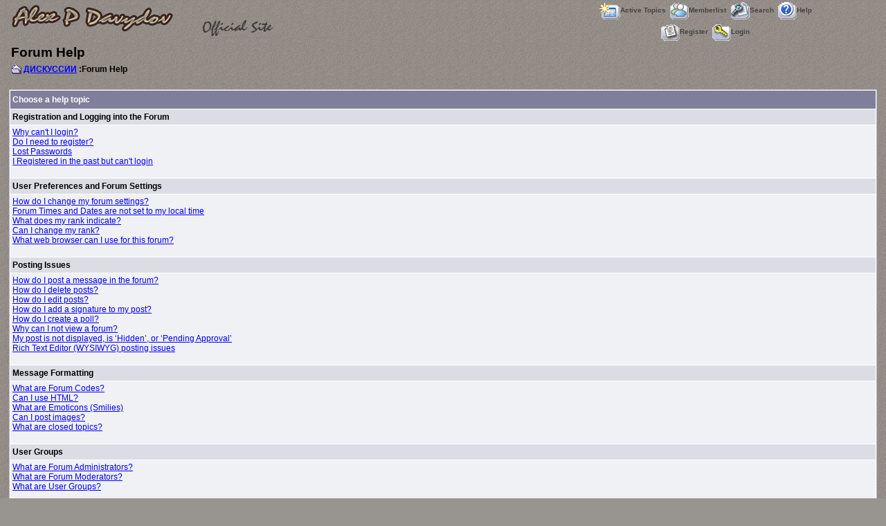

--- FILE ---
content_type: text/html
request_url: http://apdavydov.com/discuss/help.asp?SID=498ec575bfa715495a869bfdzfb28ca7
body_size: 9372
content:

<!DOCTYPE html PUBLIC "-//W3C//DTD XHTML 1.0 Transitional//EN" "http://www.w3.org/TR/xhtml1/DTD/xhtml1-transitional.dtd">
<html xmlns="http://www.w3.org/1999/xhtml" dir="ltr" lang="en">
<head>
<meta http-equiv="Content-Type" content="text/html; charset=windows-1251" />
<meta name="generator" content="Web Wiz Forums" />
<title>Forum Help</title>

<!--//
/* *******************************************************
Application: Web Wiz Forums ver. 8.03
Author: Bruce Corkhill
Info: http://www.webwizforums.com
Available FREE: http://www.webwizforums.com
Copyright: Bruce Corkhill ©2001-2006. All rights reserved
******************************************************* */
//-->

<link href="css_styles/alternate/default_style.css" rel="stylesheet" type="text/css" />
<script language="javascript" src="includes/default_javascript.js" type="text/javascript"></script>
<script type="text/javascript">

  var _gaq = _gaq || [];
  _gaq.push(['_setAccount', 'UA-21455591-1']);
  _gaq.push(['_setDomainName', '.apdavydov.com']);
  _gaq.push(['_trackPageview']);

  (function() {
    var ga = document.createElement('script'); ga.type = 'text/javascript'; ga.async = true;
    ga.src = ('https:' == document.location.protocol ? 'https://ssl' : 'http://www') + '.google-analytics.com/ga.js';
    var s = document.getElementsByTagName('script')[0]; s.parentNode.insertBefore(ga, s);
  })();

</script>
</head>
<body>
<table class="basicTable" cellspacing="0" cellpadding="3" align="center">
 <tr> 
  <td rowspan="2"><a href="http://www.apdavydov.com" accesskey="1"><img src="forum_images/web_wiz_forums.gif" border="0" /></a></td>
  <td align="center">&nbsp;&nbsp;<a href="active_topics.asp?SID=z466b1f3bf77f735886zd8145afdc4f3" class="nav" accesskey="2"><img src="forum_images/active_topics.gif" align="absmiddle" border="0" alt="Active Topics" />Active Topics</a>&nbsp;&nbsp;<a href="members.asp?SID=z466b1f3bf77f735886zd8145afdc4f3" class="nav"><img src="forum_images/members_list.gif" border="0" align="absmiddle" alt="Display List of Forum Members" />Memberlist</a>&nbsp;&nbsp;<a href="search_form.asp?FID=0&SID=z466b1f3bf77f735886zd8145afdc4f3" class="nav" accesskey="4"><img src="forum_images/search.gif" align="absmiddle" border="0" alt="Search The Forum" />Search</a>&nbsp;&nbsp;<a href="help.asp?SID=z466b1f3bf77f735886zd8145afdc4f3" class="nav" accesskey="5"><img src="forum_images/help_icon.gif" align="absmiddle" border="0" alt="Help" />Help</a></td>
 </tr>
 <tr>
  <td align="center">&nbsp;&nbsp;<a href="registration_rules.asp?FID=0&SID=z466b1f3bf77f735886zd8145afdc4f3" class="nav"><img src="forum_images/register_icon.gif" alt="Register" border="0" align="absmiddle" />Register</a>&nbsp;&nbsp;<a href="login_user.asp?FID=0&SID=z466b1f3bf77f735886zd8145afdc4f3" class="nav"><img src="forum_images/login_icon.gif" alt="Login" border="0" align="absmiddle" />Login</a></td>
 </tr>
</table>
<a name="top"></a>
<table class="basicTable" cellspacing="0" cellpadding="3" align="center">
 <tr>
  <td align="left" class="heading">Forum Help</td>
</tr>
 <tr> 
<td><strong><img src="forum_images/open_folder_icon.gif" border="0" align="absmiddle">&nbsp;<a href="default.asp?SID=z466b1f3bf77f735886zd8145afdc4f3"><strong>ДИСКУССИИ</strong></a> :Forum Help</strong></td>
  </tr>
</table>
<br />
<table cellspacing="1" cellpadding="3" class="tableBorder" align="center">
  <tr class="tableLedger">
   <td>Choose a help topic</td>
  </tr>
  <tr class="tableSubLedger">
   <td>Registration and Logging into the Forum</td>
  </tr>
  <tr> 
   <td class="tableRow">
    <a href="#FAQ1">Why can't I login?</a>
    <br />
    <a href="#FAQ2">Do I need to register?</a>
    <br />
    <a href="#FAQ3">Lost Passwords</a>
    <br />
    <a href="#FAQ4">I Registered in the past but can't login</a>
    <br /><br />
   </td>
  </tr>
  <tr class="tableSubLedger"> 
   <td>User Preferences and Forum Settings</td>
  </tr>
  <tr> 
   <td class="tableRow">
    <a href="#FAQ5">How do I change my forum settings?</a>
    <br />
    <a href="#FAQ6">Forum Times and Dates are not set to my local time</a>
    <br />
    <a href="#FAQ7">What does my rank indicate?</a>
    <br />
    <a href="#FAQ8">Can I change my rank?</a>
    <br />
    <a href="#FAQ34">What web browser can I use for this forum?</a>
    <br /><br />
   </td>
  </tr>
  <tr class="tableSubLedger"> 
   <td>Posting Issues</td>
  </tr>
  <tr> 
   <td class="tableRow">
    <a href="#FAQ9">How do I post a message in the forum?</a>
    <br />
    <a href="#FAQ10">How do I delete posts?</a>
    <br />
    <a href="#FAQ11">How do I  edit posts?</a>
    <br />
    <a href="#FAQ12">How do I add a signature to my post?</a>
    <br />
    <a href="#FAQ13">How do I create a poll?</a>
    <br />
    <a href="#FAQ14">Why can I not view a forum?</a>
    <br />
    <a href="#FAQ28">My post is not displayed, is ‘Hidden’, or ‘Pending Approval’</a>
    <br />
    <a href="#FAQ15">Rich Text Editor (WYSIWYG) posting issues</a>
    <br /><br />
   </td>
  </tr>
  <tr class="tableSubLedger"> 
   <td>Message Formatting</td>
  </tr>
   <td class="tableRow">
    <a href="#FAQ16">What are Forum Codes?</a>
    <br />
    <a href="#FAQ17">Can I use HTML?</a>
    <br />
    <a href="#FAQ18">What are Emoticons (Smilies)</a>
    <br />
    <a href="#FAQ19">Can I post images?</a>
    <br />
    <a href="#FAQ20">What are closed topics?</a>
    <br /><br />
   </td>
  </tr>
  <tr class="tableSubLedger"> 
   <td>User Groups</td>
  </tr>
  <tr> 
   <td class="tableRow">
    <a href="#FAQ21">What are Forum Administrators?</a>
    <br />
    <a href="#FAQ22">What are Forum Moderators?</a>
    <br />
    <a href="#FAQ23">What are User Groups?</a>
    <br /><br />
   </td>
  </tr>
  <tr class="tableSubLedger"> 
   <td>Private Messaging</td>
  </tr>
  <tr> 
   <td class="tableRow">
    <a href="#FAQ27">What is Private Messaging?</a>
    <br />
    <a href="#FAQ24">I cannot send Private Messages</a>
    <br />
    <a href="#FAQ25">I cannot send Private Messages to some users</a>
    <br />
    <a href="#FAQ26">How can I prevent someone from sending me Private Messages</a>
    <br /><br />
   </td>
  </tr>
  <tr class="tableSubLedger"> 
   <td>RSS Feeds</td>
  </tr>
  <tr> 
   <td class="tableRow">
    <a href="#FAQ29">What is an RSS Feed?</a>
    <br />
    <a href="#FAQ30">How Do I Subscribe to the Forums RSS Feeds?</a>
    <br /><br />
   </td>
  </tr>
  <tr class="tableSubLedger"> 
   <td>Calendar System</td>
  </tr>
  <tr> 
   <td class="tableRow">
    <a href="#FAQ31">What is the Calendar System?</a>
    <br />
    <a href="#FAQ32">How do I create a Calendar Event?</a>
    <br /><br />
   </td>
  </tr>
</table>
<br>
<table cellspacing="1" cellpadding="3" class="tableBorder" align="center">
  <tr class="tableLedger">
   <td>Registration and Logging into the Forum</td>
  </tr>
  <tr class="tableSubLedger">
   <td><a name="FAQ1" id="FAQ1"></a>Why can't I login?</td>
  </tr>
  <tr class="tableRow">
   <td align="justify">To login into the Forum you must use the Username and Password that you entered when registering for the Forum. If you have not yet registered then you must first do so in order to login. If you have registered and still are unable to login then first check that you have all cookies enabled on your web browser, you may need to add this web site to your browsers list of trusted web sites. If you are banned from the Forums then this may prevent you form logging in, in which case check with the Forums administrator.<br /><a href="#top" class="smLink">Back to Top</a><br /><br /></td>
  </tr>
  <tr class="tableSubLedger">
    <td><a name="FAQ2"></a>Do I need to register?</td>
  </tr>
  <tr class="tableRow">
    <td align="justify">You may not need to register to post in the Forums, it is up to the Forums Administrator as to whether they allow you to post in the Forums as an unregistered user. However, by registering you will be able to use additional features. It only takes a few minutes to register, so it is recommended that you do so.<br /><a href="#top" class="smLink">Back to Top</a><br /><br /></td>
  </tr>
  <tr class="tableSubLedger">
    <td><a name="FAQ3"></a>Lost Passwords</td>
  </tr>
  <tr class="tableRow">
    <td align="justify">If you have lost your password then don't panic. Although passwords can not be retrieved they can be reset. To reset your password click on the Login button and at the bottom of the login page you will have a link to the lost password page to request that a new password be emailed to you. If this option is not available or you do not have a valid email address in your profile then you need to contact the Forum Administrator or a Moderator and ask them to change your password for you.<br /><a href="#top" class="smLink">Back to Top</a><br /><br /></td>
  </tr>
  <tr class="tableSubLedger">
    <td><a name="FAQ4"></a>I Registered in the past but can't login</td>
  </tr>
  <tr class="tableRow">
    <td align="justify">It could be that you haven't posted anything for a while, or never posted anything. It is common for the Forum Administrator to periodically delete users from the database to free up usernames and reduce the size of the database.<br /><a href="#top" class="smLink">Back to Top</a></td>
  </tr>
</table>
<br />
<table cellspacing="1" cellpadding="3" class="tableBorder" align="center">
  <tr class="tableLedger">
    <td>User Preferences and Forum Settings</td>
  </tr>
  <tr class="tableSubLedger">
    <td><a name="FAQ5"></a>How do I change my forum settings?</td>
  </tr>
  <tr class="tableRow">
    <td align="justify">You can change your forum settings, profile information, registration details, etc. from your <a href="member_control_panel.asp">Member Control Panel Menu</a>, once you have logged into the Forum. You will be able to control many aspects and access member features from this central menu.<br /><a href="#top" class="smLink">Back to Top</a><br /><br /></td></tr>
  <tr class="tableSubLedger">
    <td align="justify"><a name="FAQ6"></a>Forum Times and Dates are not set to my local time</td>
  </tr>
  <tr class="tableRow">
    <td align="justify">The time used in the Forums is that of the server time and date, if the server is located in another country then the times and dates will be the local times of that country. To change the Times and Dates to your own local settings then simply edit your 'Forum Preferences' through your <a href="member_control_panel.asp">Member Control Panel Menu</a>, and set by how many hours the time is offset from your own local time. The Forums are not designed to adjust between standard and daylight saving times, so you may need to adjust the time offset in your Forum Preferences during these months.<br /><a href="#top" class="smLink">Back to Top</a><br /><br /></td></tr>
  <tr class="tableSubLedger">
    <td><a name="FAQ7"></a>What does my rank indicate?</td>
  </tr>
  <tr class="tableRow">
    <td align="justify">Ranks in the forums indicate which user group you are a member of and to identify users, for example, moderators and administrators may have a special rank. Depending on the setup of the forum you may be able to use different features of the forum depending on which rank you belong to.<br /><a href="#top" class="smLink">Back to Top</a><br /><br /></td></tr>
  <tr class="tableSubLedger">
    <td><a name="FAQ8"></a>Can I change my rank?</td>
  </tr>
  <tr class="tableRow">
    <td align="justify">Normally you can not, but if the forum administrator has setup ranks using the ladder system you may be able to move up groups in the forum by the number of posts you have made.<br /><a href="#top" class="smLink">Back to Top</a><br /><br /></td></tr>
    <tr class="tableSubLedger">
    <td><a name="FAQ34"></a>What web browser can I use for this forum?</td>
  </tr>
  <tr class="tableRow">
   <td align="justify">All of the latest, most popular, web browsers on both Windows XP, and the Apple MAC OS X can be used with this forum, including; Internet Explorer, Mozilla, Firefox, Safari, Netscape, Opera, and other variants of these browsers. Although all these browsers can be used for this forum, we highly recommend using <a href="http://getfirefox.com" target="_blank">Firefox</a> on all platforms.<br /><a href="#top" class="smLink">Back to Top</a>
  </td>
 </tr>
</table>
<br>
<table cellspacing="1" cellpadding="3" class="tableBorder" align="center">
  <tr class="tableLedger">
    <td>Posting Issues</td>
  </tr>
  <tr class="tableSubLedger">
    <td><a name="FAQ9"></a>How do I post a message in the forum?</td>
  </tr>
  <tr class="tableRow">
    <td align="justify">To post a message in the Forums click on the relevant button on the forum or topic screens. Depending on how the forum administrator has setup the forum depends if you need to login first before you can post a message. The facilities available to you in each of the forums are listed at the bottom of the topic screen.<br /><a href="#top" class="smLink">Back to Top</a><br /><br /></td></tr>
  <tr class="tableSubLedger">
    <td><a name="FAQ10"></a>How do I delete posts?</td>
  </tr>
  <tr class="tableRow">
    <td align="justify">Unless you are a Forum Moderator or an Administrator you can only delete your own posts and only if the forum has been setup with the relevant rights for you to be able to delete your post. If someone has replied to your post then you will no-longer be able to delete it.<br /><a href="#top" class="smLink">Back to Top</a><br /><br /></td></tr>
  <tr class="tableSubLedger">
    <td><a name="FAQ11"></a>How do I  edit posts?</td>
  </tr>
  <tr class="tableRow">
    <td align="justify">Unless you are a Forum Moderator or an Administrator you can only edit your own posts and only if the forum administrator has created the relevant rights for you to do so. When you edit your posts depending on the forum setup, it will display the username, time, and date of when the post was edited at the bottom of the post.<br /><a href="#top" class="smLink">Back to Top</a><br /><br /></td></tr>
  <tr class="tableSubLedger">
    <td><a name="FAQ12"></a>How do I add a signature to my post?</td>
  </tr>
  <tr class="tableRow">
    <td align="justify">If the forum administrator has allowed the use of signatures in the forums you can add a signature to the bottom of your posts. To do so you need to first create a signature in your 'Profile Information' through your <a href="member_control_panel.asp">Member Control Panel Menu</a>, once you have done this you can add your signature to the bottom of your posts by checking the 'Show Signature' checkbox at the bottom of the posting form.<br /><a href="#top" class="smLink">Back to Top</a><br /><br /></td></tr>
  <tr class="tableSubLedger">
    <td><a name="FAQ13"></a>How do I create a poll?</td>
  </tr>
  <tr class="tableRow">
    <td align="justify">If you have sufficient rights to create a poll in a forum you will see a 'New Poll' button at the top of the screen on the forum and topic screens. When creating a poll you need to enter a poll question and at least two options for the poll. You may also select whether people can vote multiple times or just once in the poll.<br /><a href="#top" class="smLink">Back to Top</a><br /><br /></td></tr>
  <tr class="tableSubLedger">
    <td><a name="FAQ14"></a>Why can I not view a forum?</td>
  </tr>
  <tr class="tableRow">
    <td align="justify">Some forums are setup to allow only certain users or groups of users to access them. To view, read, post, etc. in a forum you may first need permission which only a forum moderator or a forum administrator can grant you.<br /><a href="#top" class="smLink">Back to Top</a><br /><br /></td></tr>
  <tr class="tableSubLedger">
    <td><a name="FAQ28"></a>My post is not displayed, is ‘Hidden’, or ‘Pending Approval’</td>
  </tr>
  <tr class="tableRow">
    <td align="justify">This means that you have submitted a New Post or Topic to a forum that requires the a forum admin or moderator to approve your post before it is displayed to other members or the general public. The Post is still available for the member who submitted the Post to edit or delete during this time.<br /><a href="#top" class="smLink">Back to Top</a><br /><br /></td></tr>
  <tr class="tableSubLedger">
    <td><a name="FAQ15"></a>Rich Text Editor (WYSIWYG) posting issues</td>
  </tr>
  <tr class="tableRow">
    <td align="justify">If you are using Internet Explorer 5+ (windows only), Netscape 7.1, Mozilla 1.3+, Mozilla Firebird 0.6.1+, and if the forum administrator has enabled it you should have a Rich Text (WYSIWYG) Editor to type your messages with. If you find that you are having problems posting using the WYSIWYG editor then you can disable this WYSIWYG Editor by simply editing your profile and selecting to turn off the WYSIWYG Posting Editor.<br /><a href="#top" class="smLink">Back to Top</a></td></tr>
</table>
<br />
<table cellspacing="1" cellpadding="3" class="tableBorder" align="center">
  <tr class="tableLedger">
    <td>Message Formatting</td>
  </tr>
  <tr class="tableSubLedger">
    <td align="justify"><a name="FAQ16"></a>What are Forum Codes?</td>
  </tr>
  <tr class="tableRow">
    <td align="justify">Forum Codes allow you to format the messages you post in the forums. Forum Codes are very similar to HTML except tags are enclosed in square brackets, [ and ], rather than, &lt; and &gt;. You can also disable Forum Codes when posting a message. <a href="javascript:winOpener('forum_codes.asp','codes',1,1,550,400)">Click here to view Forum Codes that are available in the forums</a>.<br /><a href="#top" class="smLink">Back to Top</a><br /><br /></td></tr>
  <tr class="tableSubLedger">
    <td><a name="FAQ17" id="FAQ17"></a>Can I use HTML?</td>
  </tr>	
  <tr class="tableRow">
    <td align="justify">HTML cannot be used in your posts, this is done for security reasons as malicious HTML code can be used to destroy the layout of the forum or even crash a web browser when a user tries to view a post.<br /><a href="#top" class="smLink">Back to Top</a><br /><br /></td></tr>
  <tr class="tableSubLedger">
    <td><a name="FAQ18"></a>What are Emoticons (Smilies)</td>
  </tr>
  <tr class="tableRow">
    <td align="justify">Emoticons or Smilies are small graphical images that can be used to express feelings or show emotions. If the forum administrators have allowed Emoticons in the forums then you can see them next to the posting form when posting a message. To add an emoticon to your post then simply click on the emoticon you would like to add to your post.<br /><a href="#top" class="smLink">Back to Top</a><br /><br /></td></tr>
  <tr class="tableSubLedger">
    <td><a name="FAQ19"></a>Can I post images?</td>
  </tr>
  <tr class="tableRow">
    <td align="justify">Images can be added to your posts, if the forum administrators have allowed uploading of images you can use this to upload an image from your own computer into your message. However, if image uploading is not available then you will need to link to the image that needs to be stored on a publicly accessible web server, e.g. http://www.mysite.com/my-picture.jpg.<br /><a href="#top" class="smLink">Back to Top</a><br /><br /></td></tr>
   <tr class="tableSubLedger">
    <td><a name="FAQ20"></a>What are closed topics?</td>
  </tr>
  <tr class="tableRow">
    <td align="justify">Closed Topics are set this way by forum administrators or moderators. Once a Topic is closed you will no-longer be able to post a reply in that topic or vote in a poll.<br /><a href="#top" class="smLink">Back to Top</a></td></tr>
</table>
<br> 
<table cellspacing="1" cellpadding="3" class="tableBorder" align="center">
  <tr class="tableLedger">
    <td>User Groups</td>
  </tr>
  <tr class="tableSubLedger">
    <td><a name="FAQ21"></a>What are Forum Administrators?</td>
  </tr>
  <tr class="tableRow">
    <td align="justify">Forums Administrators are people who have the highest level of control over the forums, they have the ability to turn on and off features on the forums, ban users, remove users, edit and delete posts, create users groups, etc.<br /><a href="#top" class="smLink">Back to Top</a><br /><br /></td>
  </tr>
  <tr class="tableSubLedger">
    <td><a name="FAQ22"></a>What are Forum Moderators?</td>
  </tr>
  <tr class="tableRow">
    <td align="justify">Moderators are individuals or groups of users who look after the day to day running of the forums. They have the power to edit, delete, move, close, unclose, topics and posts, in the forum they moderate. Moderators generally are there to prevent people from posting offensive or abusive material.<br /><a href="#top" class="smLink">Back to Top</a><br /><br /></td>
  </tr>
  <tr class="tableSubLedger">
    <td><a name="FAQ23"></a>What are User Groups?</td>
  </tr>
  <tr class="tableRow">
    <td align="justify">User Groups are a way to group users. Each user is a member of a usergroup and each group can be assigned individual rights in forums, to read, view, post, create polls, etc.<br /><a href="#top" class="smLink">Back to Top</a></td>
  </tr>
</table>
<br />
<table cellspacing="1" cellpadding="3" class="tableBorder" align="center">
  <tr class="tableLedger">
    <td>Private Messaging</td>
  </tr>
  <tr class="tableSubLedger">
    <td><a name="FAQ27"></a>What is Private Messaging?</td>
  </tr>
  <tr class="tableRow">
    <td align="justify">If the forum administrator has enabled Private Messaging you can use the forums built in Private Messaging System to send Private Messages to other forum members. The system works very much like email, but within the Forum System.<br /><a href="#top" class="smLink">Back to Top</a><br /><br /></td>
  </tr>
  <tr class="tableSubLedger">
    <td><a name="FAQ24"></a>I cannot send Private Messages</td>
  </tr>
  <tr class="tableRow">
    <td align="justify">There maybe several reasons for this, you are not logged in, you are not registered, or the forum administrators have disabled the Private Messaging system.<br /><a href="#top" class="smLink">Back to Top</a><br /><br /></td>
  </tr>
  <tr class="tableSubLedger">
    <td><a name="FAQ25"></a>I cannot send Private Messages to some users</td>
  </tr>
  <tr class="tableRow">
    <td align="justify">This maybe because the person you are trying to send a Private Message to has blocked you from being able to send them Private Messages, the persons 'Inbox' is full, or you have exceeded the number of Private Messages you can send in this hour. If any of these are case you should receive a message informing you of this if you try to send the member a Private Message.<br /><a href="#top" class="smLink">Back to Top</a><br /><br /></td>
  </tr>
  <tr class="tableSubLedger">
    <td><a name="FAQ26"></a>How can I prevent someone from sending me Private Messages</td>
  </tr>
  <tr class="tableRow">
    <td align="justify">If you do find that you are getting unwanted Private Messages from a user you can block them from sending you Private Messages. To do this go into the Private Messaging system and go to your buddy list. Go to add the user as a buddy, but instead choose the option from the drop down list 'Not to message you', this will prevent this user from sending you anymore Private Messages.<br /><a href="#top" class="smLink">Back to Top</a></td>
  </tr>
</table>
<br />
<table cellspacing="1" cellpadding="3" class="tableBorder" align="center">
  <tr class="tableLedger">
    <td>RSS Feeds</td>
  </tr>
  <tr class="tableSubLedger">
    <td><a name="FAQ29"></a>What is an RSS Feed?</td>
  </tr>
  <tr class="tableRow">
    <td align="justify">RSS, which stands for Really Simple Syndication, is a technology using XML that allows web sites to syndicate web site content. If the forum administer has enabled RSS Feeds you can subscribe to any of the RSS Feeds available in the forum so you are always up-to-date with the latest Posts or Calendar Events.<br /><a href="#top" class="smLink">Back to Top</a><br /><br /></td>
  </tr>
  <tr class="tableSubLedger">
    <td><a name="FAQ30"></a>How Do I Subscribe to the Forums RSS Feeds?</td>
  </tr>
  <tr class="tableRow">
    <td align="justify">There are many ways you can subscribe to one or all of the RSS Feed’s available within the forum, by either; using a Web Browser that supports Live RSS Bookmarks (Firefox, IE7, Safari, Opera), using an online RSS News Reader, installing an RSS News Reader on your computer, or using an email program that supports RSS like Mozilla Thunderbird.<br /><a href="#top" class="smLink">Back to Top</a></td>
  </tr>
</table>
<br />
<table cellspacing="1" cellpadding="3" class="tableBorder" align="center">
  <tr class="tableLedger">
    <td>Calendar System</td>
  </tr>
  <tr class="tableSubLedger">
    <td><a name="FAQ31"></a>What is the Calendar System?</td>
  </tr>
  <tr class="tableRow">
    <td align="justify">The Calendar System is a built in Calendar System that works very much like a normal calendar or diary, with Week View, Month View, and Year View. You can select what Week, Month, or Year, you wish to view and see Calendar Events and member birthdays for your selected date.<br /><a href="#top" class="smLink">Back to Top</a><br /><br /></td>
  </tr>
  <tr class="tableSubLedger">
    <td><a name="FAQ32"></a>How do I create a Calendar Event?</td>
  </tr>
  <tr class="tableRow">
    <td align="justify">If the forum administrator has granted a member or group permission to create a Calendar Event you can select an ‘Event Date’ when creating a New Topic. This Event can then be viewed in like any other Forum Topic or through the Calendar System where it is displayed under the date the event occurs on.<br /><a href="#top" class="smLink">Back to Top</a></td>
  </tr>
</table>
<br />
<table class="basicTable" cellspacing="0" cellpadding="3" align="center">
  <tr>
   <td>
    Forum Jump
   <select onChange="linkURL(this)" name="SelectJumpForum">
    <option value="" disabled selected>-- Select Forum --</option>
     <optgroup label="Forum(s)">
     <optgroup label="&nbsp;&nbsp;RUSSIAN">
      <option value="forum_topics.asp?FID=11&SID=z466b1f3bf77f735886zd8145afdc4f3">&nbsp;Классическая русская литература</option>
      <option value="forum_topics.asp?FID=12&SID=z466b1f3bf77f735886zd8145afdc4f3">&nbsp;Современная русская литература</option>
      <option value="forum_topics.asp?FID=14&SID=z466b1f3bf77f735886zd8145afdc4f3">&nbsp;Личность и общество в современной художественной литературе</option>
      <option value="forum_topics.asp?FID=16&SID=z466b1f3bf77f735886zd8145afdc4f3">&nbsp&nbsp;-&nbsp;Круглый стол Анны Костиной</option>
      <option value="forum_topics.asp?FID=17&SID=z466b1f3bf77f735886zd8145afdc4f3">&nbsp&nbsp;-&nbsp;Круглый стол Александра Ахиезера</option>
      <option value="forum_topics.asp?FID=18&SID=z466b1f3bf77f735886zd8145afdc4f3">&nbsp&nbsp;-&nbsp;Круглый стол Татьяны Акимовой</option>
      <option value="forum_topics.asp?FID=19&SID=z466b1f3bf77f735886zd8145afdc4f3">&nbsp&nbsp;-&nbsp;Круглый стол Вадима Розина</option>
      <option value="forum_topics.asp?FID=21&SID=z466b1f3bf77f735886zd8145afdc4f3">&nbsp;Многообразие культур: конфликт и диалог</option>
     </optgroup>
     <optgroup label="&nbsp;&nbsp;ENGLISH">
      <option value="forum_topics.asp?FID=2&SID=z466b1f3bf77f735886zd8145afdc4f3">&nbsp;Modern Russian Literature</option>
      <option value="forum_topics.asp?FID=7&SID=z466b1f3bf77f735886zd8145afdc4f3">&nbsp;Classic Russian Literature</option>
      <option value="forum_topics.asp?FID=13&SID=z466b1f3bf77f735886zd8145afdc4f3">&nbsp;Personality and Society in Contemporary Belles-lettres</option>
     </optgroup>
     <optgroup label="&nbsp;&nbsp;Александр Железняков">
      <option value="forum_topics.asp?FID=20&SID=z466b1f3bf77f735886zd8145afdc4f3">&nbsp;Монгольская цивилизация</option>
     </optgroup>
     <optgroup label="&nbsp;&nbsp;ОТЗЫВЫ">
      <option value="forum_topics.asp?FID=22&SID=z466b1f3bf77f735886zd8145afdc4f3">&nbsp;ГОСТЕВАЯ</option>
     </optgroup>
    </option>
   </select>
   </td>
 </tr>
</table>
<div align="center"><br /><span class="smText"><br /><br />This page was generated in 0.094 seconds.</span>
</div>
<!-- footer -->
</body>
</html>